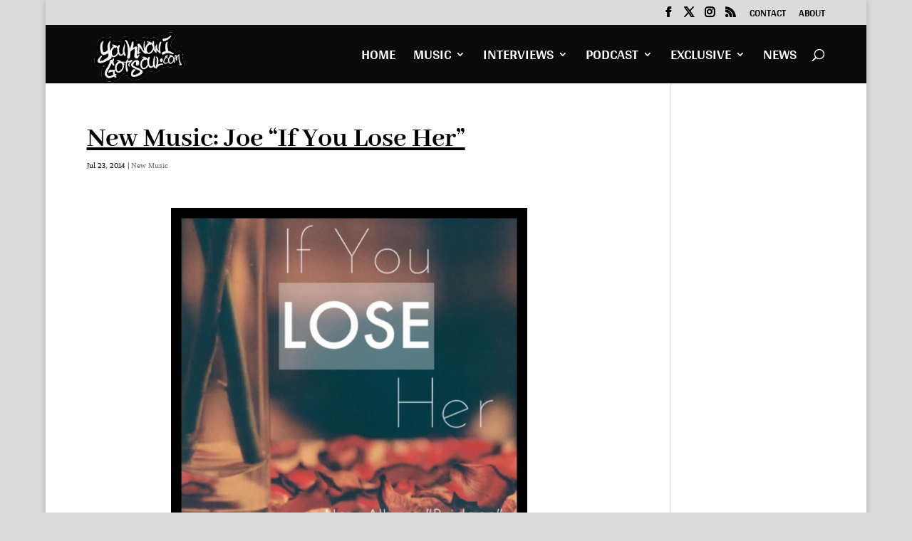

--- FILE ---
content_type: text/html; charset=utf-8
request_url: https://www.google.com/recaptcha/api2/aframe
body_size: 267
content:
<!DOCTYPE HTML><html><head><meta http-equiv="content-type" content="text/html; charset=UTF-8"></head><body><script nonce="RA9_RYIRwjjKIrowRudJ7w">/** Anti-fraud and anti-abuse applications only. See google.com/recaptcha */ try{var clients={'sodar':'https://pagead2.googlesyndication.com/pagead/sodar?'};window.addEventListener("message",function(a){try{if(a.source===window.parent){var b=JSON.parse(a.data);var c=clients[b['id']];if(c){var d=document.createElement('img');d.src=c+b['params']+'&rc='+(localStorage.getItem("rc::a")?sessionStorage.getItem("rc::b"):"");window.document.body.appendChild(d);sessionStorage.setItem("rc::e",parseInt(sessionStorage.getItem("rc::e")||0)+1);localStorage.setItem("rc::h",'1769277005213');}}}catch(b){}});window.parent.postMessage("_grecaptcha_ready", "*");}catch(b){}</script></body></html>